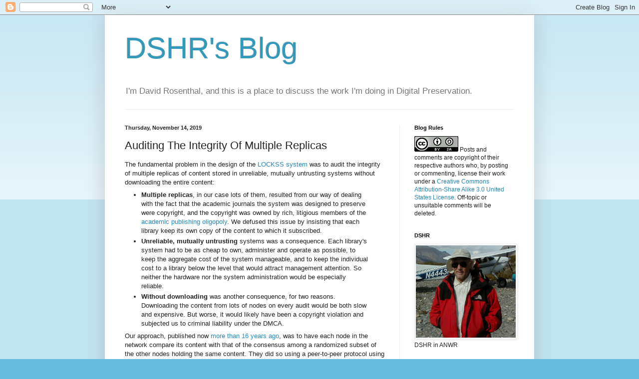

--- FILE ---
content_type: text/javascript; charset=UTF-8
request_url: https://blog.dshr.org/feeds/comments/default?alt=json&callback=md_recent_comments&max-results=5
body_size: 4168
content:
// API callback
md_recent_comments({"version":"1.0","encoding":"UTF-8","feed":{"xmlns":"http://www.w3.org/2005/Atom","xmlns$openSearch":"http://a9.com/-/spec/opensearchrss/1.0/","xmlns$gd":"http://schemas.google.com/g/2005","id":{"$t":"tag:blogger.com,1999:blog-4503292949532760618.comments"},"updated":{"$t":"2026-01-13T05:34:59.705-08:00"},"title":{"type":"text","$t":"DSHR's Blog"},"link":[{"rel":"http://schemas.google.com/g/2005#feed","type":"application/atom+xml","href":"https:\/\/blog.dshr.org\/feeds\/comments\/default"},{"rel":"self","type":"application/atom+xml","href":"https:\/\/www.blogger.com\/feeds\/4503292949532760618\/comments\/default?alt=json\u0026max-results=5"},{"rel":"alternate","type":"text/html","href":"http:\/\/blog.dshr.org\/"},{"rel":"hub","href":"http://pubsubhubbub.appspot.com/"},{"rel":"next","type":"application/atom+xml","href":"https:\/\/www.blogger.com\/feeds\/4503292949532760618\/comments\/default?alt=json\u0026start-index=6\u0026max-results=5"}],"author":[{"name":{"$t":"David."},"uri":{"$t":"http:\/\/www.blogger.com\/profile\/14498131502038331594"},"email":{"$t":"noreply@blogger.com"},"gd$image":{"rel":"http://schemas.google.com/g/2005#thumbnail","width":"16","height":"16","src":"https:\/\/img1.blogblog.com\/img\/b16-rounded.gif"}}],"generator":{"version":"7.00","uri":"http://www.blogger.com","$t":"Blogger"},"openSearch$totalResults":{"$t":"5506"},"openSearch$startIndex":{"$t":"1"},"openSearch$itemsPerPage":{"$t":"5"},"entry":[{"id":{"$t":"tag:blogger.com,1999:blog-4503292949532760618.post-7970761188747280216"},"published":{"$t":"2026-01-12T23:48:20.830-08:00"},"updated":{"$t":"2026-01-12T23:48:20.830-08:00"},"title":{"type":"text","$t":"Europe is not a monolith.\n\nThe fundamental problem..."},"content":{"type":"html","$t":"Europe is not a monolith.\u003Cbr \/\u003E\u003Cbr \/\u003EThe fundamental problem with non-renewable (carbon) energy is a matter of simple physics:\u003Cbr \/\u003E\u003Cbr \/\u003EAll energy production generates, or captures, heat. Whether renewable or non-renewable. This creates extra heat in our planetary system, which ultimately increases our global temperature unless we increase the rate of heat radiation into space, or block heat from the sun from entering or staying in our atmosphere.\u003Cbr \/\u003E\u003Cbr \/\u003EIf you increase the heat in our atmosphere then, everything else held constant, you\u0026#39;ll also generate additional radiation into space. But this will be a proportionate fraction of the excess heat, not all of it. So we will still heat up.\u003Cbr \/\u003E\u003Cbr \/\u003EThe fundamental problem with fossil fuel sources of energy is that in addition to this excess heat, they also create carbon dioxide and other greenhouse gases. These gases function as a blanket which *decreases* the rate of radiation of heat into space.\u003Cbr \/\u003E\u003Cbr \/\u003ESo it\u0026#39;s a one-two punch, instead of a one punch."},"link":[{"rel":"edit","type":"application/atom+xml","href":"https:\/\/www.blogger.com\/feeds\/4503292949532760618\/5875606177866047474\/comments\/default\/7970761188747280216"},{"rel":"self","type":"application/atom+xml","href":"https:\/\/www.blogger.com\/feeds\/4503292949532760618\/5875606177866047474\/comments\/default\/7970761188747280216"},{"rel":"alternate","type":"text/html","href":"https:\/\/blog.dshr.org\/2025\/12\/mind-gaap.html?showComment=1768290500830#c7970761188747280216","title":""},{"rel":"related","type":"application/atom+xml","href":"https:\/\/www.blogger.com\/feeds\/4503292949532760618\/5875606177866047474\/comments\/default\/5005039894789354311"}],"author":[{"name":{"$t":"Tardigrade"},"uri":{"$t":"https:\/\/www.blogger.com\/profile\/08897374407990627879"},"email":{"$t":"noreply@blogger.com"},"gd$image":{"rel":"http://schemas.google.com/g/2005#thumbnail","width":"16","height":"16","src":"https:\/\/img1.blogblog.com\/img\/b16-rounded.gif"}}],"thr$in-reply-to":{"xmlns$thr":"http://purl.org/syndication/thread/1.0","href":"https:\/\/blog.dshr.org\/2025\/12\/mind-gaap.html","ref":"tag:blogger.com,1999:blog-4503292949532760618.post-5875606177866047474","source":"http://www.blogger.com/feeds/4503292949532760618/posts/default/5875606177866047474","type":"text/html"},"gd$extendedProperty":[{"name":"blogger.itemClass","value":"pid-1490474096"},{"name":"blogger.displayTime","value":"January 12, 2026 at 11:48 PM"}]},{"id":{"$t":"tag:blogger.com,1999:blog-4503292949532760618.post-35714368608504581"},"published":{"$t":"2026-01-12T16:11:26.291-08:00"},"updated":{"$t":"2026-01-12T16:11:26.291-08:00"},"title":{"type":"text","$t":"David Zipper\u0026#39;s We Still Don’t Know if Robotaxi..."},"content":{"type":"html","$t":"David Zipper\u0026#39;s \u003Ca href=\"https:\/\/www.bloomberg.com\/news\/features\/2026-01-06\/are-autonomous-vehicles-safer-than-human-drivers-we-don-t-know-yet\" rel=\"nofollow\"\u003E\u003Ci\u003EWe Still Don’t Know if Robotaxis Are Safer Than Human Drivers\u003C\/i\u003E\u003C\/a\u003E is a long and thoughtful review of what Waymo\u0026#39;s statistics do and don\u0026#39;t tell us. It is well worth reading, but here is just one example:\u003Cbr \/\u003E\u003Cbr \/\u003E\u0026quot;Even putting all these caveats aside, Waymo’s current safety record is not anything to celebrate, according to Matthew Raifman, a senior researcher at the University of California, Berkeley’s Safe Transportation Research and Education Center. With around \u003Ca href=\"https:\/\/waymo.com\/safety\/https:\/\/waymo.com\/safety\/impacthttps:\/\/waymo.com\/safety\/impact\" rel=\"nofollow\"\u003E127 million self-driven miles under\u003C\/a\u003E Waymo’s belt, the company has been involved in two \u003Ca href=\"https:\/\/www.msn.com\/en-us\/autos\/general\/waymo-among-vehicles-hit-in-deadly-7-car-crash-in-san-francisco\/ar-AA1xupWD\" rel=\"nofollow\"\u003Efatal\u003C\/a\u003E \u003Ca href=\"https:\/\/www.msn.com\/en-us\/news\/us\/waymo-autonomous-vehicle-involved-in-fatal-accident-in-tempe-arizona\/ar-AA1MFldW\" rel=\"nofollow\"\u003Ecrashes\u003C\/a\u003E (although not directly responsible for either). A simple calculation dividing total miles by total fatalities — which Raifman called “the most accurate measure of safety that we have” — would give the company a higher per mile death rate than average American drivers, who \u003Ca href=\"https:\/\/www.iihs.org\/research-areas\/fatality-statistics\/detail\/state-by-state\" rel=\"nofollow\"\u003Edrive around 123 million miles for every fatality\u003C\/a\u003E.\u003Cbr \/\u003E\u003Cbr \/\u003EBut Waymo doesn’t evaluate its data that way. Instead, it lumps fatalities together with serious injuries, a category of crashes where data is more likely to be missing — and which, unlike road deaths, is not included in the federal government’s quarterly road safety updates.\u0026quot;"},"link":[{"rel":"edit","type":"application/atom+xml","href":"https:\/\/www.blogger.com\/feeds\/4503292949532760618\/5122259739066938151\/comments\/default\/35714368608504581"},{"rel":"self","type":"application/atom+xml","href":"https:\/\/www.blogger.com\/feeds\/4503292949532760618\/5122259739066938151\/comments\/default\/35714368608504581"},{"rel":"alternate","type":"text/html","href":"https:\/\/blog.dshr.org\/2025\/07\/teslas-robotaxi-revolution.html?showComment=1768263086291#c35714368608504581","title":""}],"author":[{"name":{"$t":"David."},"uri":{"$t":"https:\/\/www.blogger.com\/profile\/14498131502038331594"},"email":{"$t":"noreply@blogger.com"},"gd$image":{"rel":"http://schemas.google.com/g/2005#thumbnail","width":"16","height":"16","src":"https:\/\/img1.blogblog.com\/img\/b16-rounded.gif"}}],"thr$in-reply-to":{"xmlns$thr":"http://purl.org/syndication/thread/1.0","href":"https:\/\/blog.dshr.org\/2025\/07\/teslas-robotaxi-revolution.html","ref":"tag:blogger.com,1999:blog-4503292949532760618.post-5122259739066938151","source":"http://www.blogger.com/feeds/4503292949532760618/posts/default/5122259739066938151","type":"text/html"},"gd$extendedProperty":[{"name":"blogger.itemClass","value":"pid-1310706156"},{"name":"blogger.displayTime","value":"January 12, 2026 at 4:11 PM"}]},{"id":{"$t":"tag:blogger.com,1999:blog-4503292949532760618.post-5399886249452260441"},"published":{"$t":"2026-01-12T09:36:27.938-08:00"},"updated":{"$t":"2026-01-12T09:36:27.938-08:00"},"title":{"type":"text","$t":"Nick Lichtenberg explains things in AI layoffs are..."},"content":{"type":"html","$t":"Nick Lichtenberg explains things in \u003Ca href=\"https:\/\/finance.yahoo.com\/news\/ai-layoffs-looking-more-more-210954693.html\" rel=\"nofollow\"\u003E\u003Ci\u003EAI layoffs are looking more and more like corporate fiction that’s masking a darker reality, Oxford Economics suggests\u003C\/i\u003E\u003C\/a\u003E:\u003Cbr \/\u003E\u003Cbr \/\u003E\u0026quot;Despite breathless headlines warning of a robot takeover in the workforce, a new research briefing from Oxford Economics casts doubt on the narrative that artificial intelligence is currently causing mass unemployment. According to the firm’s analysis, “firms don’t appear to be replacing workers with AI on a significant scale,” suggesting instead that companies may be using the technology as a cover for routine headcount reductions.\u0026quot;\u003Cbr \/\u003E\u003Cbr \/\u003EAnd:\u003Cbr \/\u003E\u003Cbr \/\u003E\u0026quot;When asked about the supposed link between AI and layoffs, Cappelli urged people to look closely at announcements. “The headline is, ‘It’s because of AI,’ but if you read what they actually say, they say, ‘We expect that AI will cover this work.’ Hadn’t done it. They’re just hoping. And they’re saying it because that’s what they think investors want to hear.”\u003Cbr \/\u003E\u003Cbr \/\u003EThe Oxford report highlighted data from Challenger, Gray \u0026amp; Christmas, the recruiting firm that is one of the leading providers of layoff data, to illustrate the disparity between perception and reality. While AI was cited as the reason for nearly 55,000 U.S. job cuts in the first 11 months of 2025—accounting for over 75% of all AI-related cuts reported since 2023—this figure represents a mere 4.5% of total reported job losses.\u003Cbr \/\u003E\u003Cbr \/\u003EBy comparison, job losses attributed to standard “market and economic conditions” were four times larger, totaling 245,000.\u0026quot;\u003Cbr \/\u003E"},"link":[{"rel":"edit","type":"application/atom+xml","href":"https:\/\/www.blogger.com\/feeds\/4503292949532760618\/339741226469779342\/comments\/default\/5399886249452260441"},{"rel":"self","type":"application/atom+xml","href":"https:\/\/www.blogger.com\/feeds\/4503292949532760618\/339741226469779342\/comments\/default\/5399886249452260441"},{"rel":"alternate","type":"text/html","href":"https:\/\/blog.dshr.org\/2025\/08\/the-drugs-are-taking-hold.html?showComment=1768239387938#c5399886249452260441","title":""}],"author":[{"name":{"$t":"David."},"uri":{"$t":"https:\/\/www.blogger.com\/profile\/14498131502038331594"},"email":{"$t":"noreply@blogger.com"},"gd$image":{"rel":"http://schemas.google.com/g/2005#thumbnail","width":"16","height":"16","src":"https:\/\/img1.blogblog.com\/img\/b16-rounded.gif"}}],"thr$in-reply-to":{"xmlns$thr":"http://purl.org/syndication/thread/1.0","href":"https:\/\/blog.dshr.org\/2025\/08\/the-drugs-are-taking-hold.html","ref":"tag:blogger.com,1999:blog-4503292949532760618.post-339741226469779342","source":"http://www.blogger.com/feeds/4503292949532760618/posts/default/339741226469779342","type":"text/html"},"gd$extendedProperty":[{"name":"blogger.itemClass","value":"pid-1310706156"},{"name":"blogger.displayTime","value":"January 12, 2026 at 9:36 AM"}]},{"id":{"$t":"tag:blogger.com,1999:blog-4503292949532760618.post-3411374532953110257"},"published":{"$t":"2026-01-11T14:15:15.610-08:00"},"updated":{"$t":"2026-01-11T14:15:15.610-08:00"},"title":{"type":"text","$t":"Love your blog postings. Keep em coming!"},"content":{"type":"html","$t":"Love your blog postings. Keep em coming!"},"link":[{"rel":"edit","type":"application/atom+xml","href":"https:\/\/www.blogger.com\/feeds\/4503292949532760618\/1715012370898815917\/comments\/default\/3411374532953110257"},{"rel":"self","type":"application/atom+xml","href":"https:\/\/www.blogger.com\/feeds\/4503292949532760618\/1715012370898815917\/comments\/default\/3411374532953110257"},{"rel":"alternate","type":"text/html","href":"https:\/\/blog.dshr.org\/2026\/01\/meta-post-1000.html?showComment=1768169715610#c3411374532953110257","title":""}],"author":[{"name":{"$t":"Warren Strange"},"uri":{"$t":"https:\/\/www.blogger.com\/profile\/11832307765436664938"},"email":{"$t":"noreply@blogger.com"},"gd$image":{"rel":"http://schemas.google.com/g/2005#thumbnail","width":"24","height":"32","src":"\/\/blogger.googleusercontent.com\/img\/b\/R29vZ2xl\/AVvXsEgEVeJNOcqLwaYWvbeR02OMM_xKjvb84JsyuKIrxBuW-T1TIvBhdfFsZ30eaNZy64AgkTus_hFBLUTAhPkE7Uf3bRc-k45uc02PqzUrSLxplWwtaDVHw2IWv5dGqUx59g\/s220\/IMG_20191126_103949.jpg"}}],"thr$in-reply-to":{"xmlns$thr":"http://purl.org/syndication/thread/1.0","href":"https:\/\/blog.dshr.org\/2026\/01\/meta-post-1000.html","ref":"tag:blogger.com,1999:blog-4503292949532760618.post-1715012370898815917","source":"http://www.blogger.com/feeds/4503292949532760618/posts/default/1715012370898815917","type":"text/html"},"gd$extendedProperty":[{"name":"blogger.itemClass","value":"pid-1673862948"},{"name":"blogger.displayTime","value":"January 11, 2026 at 2:15 PM"}]},{"id":{"$t":"tag:blogger.com,1999:blog-4503292949532760618.post-1580581175375791419"},"published":{"$t":"2026-01-11T07:09:49.195-08:00"},"updated":{"$t":"2026-01-11T07:09:49.195-08:00"},"title":{"type":"text","$t":"The problem with getting rid of the heat isn\u0026#39;t..."},"content":{"type":"html","$t":"The problem with getting rid of the heat isn\u0026#39;t really the radiators. In a sun-synchronous orbit the back of the solar panels always face the void and can radiate heat. The problem is getting the heat from where it is generated in the racks to where it can be radiated. This involves a fluid such as ammonia, pumps, and tubes, all of which add mass and are difficult to assemble on orbit."},"link":[{"rel":"edit","type":"application/atom+xml","href":"https:\/\/www.blogger.com\/feeds\/4503292949532760618\/2400147306405593816\/comments\/default\/1580581175375791419"},{"rel":"self","type":"application/atom+xml","href":"https:\/\/www.blogger.com\/feeds\/4503292949532760618\/2400147306405593816\/comments\/default\/1580581175375791419"},{"rel":"alternate","type":"text/html","href":"https:\/\/blog.dshr.org\/2025\/12\/data-centers-in-spaaaace.html?showComment=1768144189195#c1580581175375791419","title":""}],"author":[{"name":{"$t":"David."},"uri":{"$t":"https:\/\/www.blogger.com\/profile\/14498131502038331594"},"email":{"$t":"noreply@blogger.com"},"gd$image":{"rel":"http://schemas.google.com/g/2005#thumbnail","width":"16","height":"16","src":"https:\/\/img1.blogblog.com\/img\/b16-rounded.gif"}}],"thr$in-reply-to":{"xmlns$thr":"http://purl.org/syndication/thread/1.0","href":"https:\/\/blog.dshr.org\/2025\/12\/data-centers-in-spaaaace.html","ref":"tag:blogger.com,1999:blog-4503292949532760618.post-2400147306405593816","source":"http://www.blogger.com/feeds/4503292949532760618/posts/default/2400147306405593816","type":"text/html"},"gd$extendedProperty":[{"name":"blogger.itemClass","value":"pid-1310706156"},{"name":"blogger.displayTime","value":"January 11, 2026 at 7:09 AM"}]}]}});